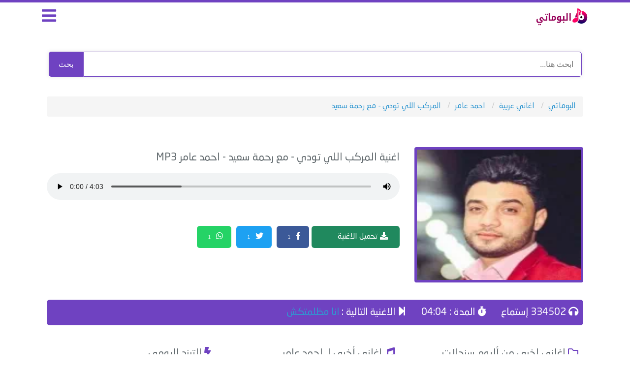

--- FILE ---
content_type: text/html; charset=UTF-8
request_url: https://www.albumaty.com/song/24978.html
body_size: 4480
content:

<!DOCTYPE html>

<html lang="ar" xmlns='http://www.w3.org/1999/xhtml' dir='ltr' xmlns:fb='http://ogp.me/ns/fb#'>
<head>
<title>تحميل اغنية - المركب اللي تودي - مع رحمة سعيد - احمد عامر - MP3 </title>
<meta name="robots" content="index, follow" />
<meta name="keywords" content="احمد عامر , اغنية احمد عامر نجومي, اغاني احمد عامر , اغنية المركب اللي تودي - مع رحمة سعيد , احمد عامر , المركب اللي تودي - مع رحمة سعيد , تحميل المركب اللي تودي - مع رحمة سعيد , استماع اغنية المركب اللي تودي - مع رحمة سعيد MP3 , تنزيل المركب اللي تودي - مع رحمة سعيد , موقع البوماتي "/>
<meta name="description" content="استماع وتحميل اغنية احمد عامر المركب اللي تودي - مع رحمة سعيد mp3 من البوم سنجلات , البوماتي" />
<link rel="canonical" href="https://www.albumaty.com/song/24978.html" />
<meta property="og:title" content="المركب اللي تودي - مع رحمة سعيد - احمد عامر - MP3" />
<meta property="og:type" content="music.song" />
<meta property="og:description" content="استماع وتحميل اغنية احمد عامر المركب اللي تودي - مع رحمة سعيد MP3 كاملة , البوماتي" />
<meta property="og:url" content="https://www.albumaty.com/song/24978.html" />
<meta property="og:image" content="https://www.albumaty.com/uploads/singers/ahmed-amer_893.webp" />
<meta property="og:image:width" content="200" />
<meta property="og:image:height" content="200" />
<meta property="og:audio" content="https://serv100.albumaty.com/songs_2020/Albumaty.Com_ahmd_aamr_almrkb_ally_twdy_-_ma_rhmt_sayd.mp3" />

<meta property="music:duration" content="244" />
<meta property="music:release_date" content="2021" /><meta property="music:musician" content="احمد عامر">
<meta property="music:album" content="سنجلات">
<meta property="og:audio:title" content="المركب اللي تودي - مع رحمة سعيد" />
<meta property="og:audio:artist" content="احمد عامر" />
<meta property="og:audio:album" content="ألبوم سنجلات" />
<meta property="og:audio:type" content="audio/mpeg" />
<meta name="twitter:card" content="summary" />
<meta name="twitter:site" content="@albumaty" />
<meta name="twitter:title" content="المركب اللي تودي - مع رحمة سعيد - احمد عامر - MP3" />
<meta name="twitter:description" content="اغنية المركب اللي تودي - مع رحمة سعيد لـ احمد عامر مع كلمات الأغنية و استماع و تحميل بروابط مباشرة و بجودة عالية بصيغة MP3" />
<meta name="twitter:image" content="https://www.albumaty.com/uploads/singers/ahmed-amer_893.webp" />

<meta charset="utf-8">
<meta http-equiv="X-UA-Compatible" content="IE=9; IE=8; IE=7; IE=edge,chrome=1">
<meta name="viewport" content="width=device-width, initial-scale=1">
<!-- Preload بدون rel مكرر -->
<link rel="preload" href="https://www.albumaty.com/css/app.css" as="style" blocking="render">
<link rel="preload" href="https://www.albumaty.com/css/style4.css" as="style" blocking="render">
<link rel="preload" href="https://www.albumaty.com/css/mobile.css" as="style" blocking="render">

<link rel="stylesheet" href="https://www.albumaty.com/css/app.css">
<link rel="stylesheet" href="https://www.albumaty.com/css/style4.css">
<link rel="stylesheet" href="https://www.albumaty.com/css/mobile.css">

<link rel="preload" href="https://use.fontawesome.com/releases/v5.10.0/css/all.css" as="style" blocking="render">
<link rel="stylesheet" href="https://use.fontawesome.com/releases/v5.10.0/css/all.css">
<meta name="theme-color" content="#6f42c1" />
<meta property="fb:app_id" content="219012169029934" />
<meta name="rating" content="General"/>
<meta name="distribution" content="Global"/>
<link rel="shortcut icon" href="/favicon.ico"/>
<base href="https://www.albumaty.com/"/>
<meta http-equiv="Content-Type" content="text/html; charset=UTF-8"/>
<meta http-equiv="Content-Language" content="ar"/>
<meta name="generator" content="WordPress 5.4.1"/>
<link rel="icon" type="image/png" href="/favicon.ico" />
<!-- Google tag (gtag.js) -->
<script async src="https://www.googletagmanager.com/gtag/js?id=G-P93DX7WLPG"></script>
<script>
  window.dataLayer = window.dataLayer || [];
  function gtag(){dataLayer.push(arguments);}
  gtag('js', new Date());

  gtag('config', 'G-P93DX7WLPG');
</script>
<script type="application/ld+json">
    {
      "@context": "https://schema.org",
      "@type": "WebSite",
      "url": "https://www.albumaty.com/",
      "potentialAction": {
        "@type": "SearchAction",
        "target": "https://www.albumaty.com/search.php?q={search_term_string}",
        "query-input": "required name=search_term_string"
      }
    }
</script>
<style>
.search-box {
  display: flex;
  justify-content: center;
  align-items: center;
  max-width: 95%;
  margin: 20px auto;
  
  overflow: hidden;
  box-shadow: 0 0 8px rgba(0, 0, 0, 0.1);
  font-family: 'Arial', sans-serif;
}

.search-box input[type="text"] {
  flex: 1;
  padding: 12px 16px;
  border: 1px solid #6f42c1;
  border-radius: 0px 5px 5px 0px;
  outline: none;
  font-size: 16px;
}

.search-box button {
  background-color: #6f42c1;
  color: white;
  border: none;
  border-radius: 5px 0px 0px 5px;
  padding: 13px 20px;
  cursor: pointer;
  font-size: 16px;
  transition: background 0.3s;
}

.search-box button:hover {
  background-color: #5931a8;
}
</style>
</head>
<body>

<div id="app">
<header>
<div class="container">
<div class="col-md-9 col-xs-9 pull-right logo">
<a href="https://www.albumaty.com/">
<img src="https://www.albumaty.com/images/logo.png" alt="البوماتي" width="100%" height="100%">
</a>

</div>
<div class="col-md-3 col-xs-3 pull-right menu">
<i class="fas fa-bars"></i>
</div>
</div>
</header>
</div>
<div class="container">
<form action="https://www.albumaty.com/search.php" method="get" class="search-box">
  <input type="text" name="q" placeholder="ابحث هنا..." required>
  <button type="submit">بحث</button>
</form>
</div>
<div class="container main-menu">
<div class="col-md-12">
<div class="block">
<div class="hp-block-title">الاقسام</div>
<div class="menu-block">
<ul class="categoriesList">
	
<li><a href="https://www.albumaty.com/cat/1.html">اغاني عربية</a></li><li><a href="https://www.albumaty.com/cat/2.html">اغاني قديمة - زمن الفن الجميل</a></li><li><a href="https://www.albumaty.com/cat/3.html">اغاني سودانية</a></li><li><a href="https://www.albumaty.com/cat/11.html">اغاني اجنبية</a></li><li><a href="https://www.albumaty.com/cat/12.html">شيلات</a></li><li><a href="https://www.albumaty.com/cat/13.html">جزائرية</a></li>
<li><a href="https://www.albumaty.com/nowlastsongsnow.html">اغاني جديدة</a></li>
<li><a href="/album/1024.html">اغاني سبوع</a></li>
<li><a href="/album/1051.html">اغاني عيد ميلاد</a></li>
<li><a href="https://www.albumaty.com/album/444.html"> اغانى شهر رمضان</a></li>
<li><a href="https://www.albumaty.com/singer/1190.html">اغاني حزينه</a></li>
<li><a href="/nghmat">نفمات</a></li>
<li><a href="https://www.albumaty.com/singer/639.html">مهرجانات</a></a></li>

</ul>
</div>
</div>
</div>
</div>
<div class="container">
<div class="block breadlist">
<div class="col-md-12">
<ul class="breadcrumb" itemscope itemtype="http://schema.org/BreadcrumbList">
<li itemprop="itemListElement" itemscope itemtype="http://schema.org/ListItem">
  <a itemprop="item" href="https://www.albumaty.com/">
    <span itemprop="name">البوماتي</span>
  </a>
  <meta itemprop="position" content="1" />
</li>
<li itemprop="itemListElement" itemscope itemtype="http://schema.org/ListItem">
  <a itemprop="item" href="/cat/1.html">
    <span itemprop="name">اغاني عربية</span>
  </a>
  <meta itemprop="position" content="2" />
</li>
<li itemprop="itemListElement" itemscope itemtype="http://schema.org/ListItem">
  <a itemprop="item" href="https://www.albumaty.com/singer/928.html">
    <span itemprop="name">احمد عامر</span>
  </a>
  <meta itemprop="position" content="3" />
</li>

<li itemprop="itemListElement" itemscope itemtype="http://schema.org/ListItem">
  <a itemprop="item" href="https://www.albumaty.com/song/24978.html">
    <span itemprop="name">المركب اللي تودي - مع رحمة سعيد</span>
  </a>
  <meta itemprop="position" content="4" />
</li>
</ul>
</div>
</div>
</div>
<div class="container">
<div class="block">
<div class="col-md-4 col-xs-12 pull-right nomobilepadding">
<div class="singerblock">
<img src="https://www.albumaty.com/uploads/singers/ahmed-amer_893.webp" alt="المركب اللي تودي - مع رحمة سعيد احمد عامر" fetchpriority="high" style="width: 100%;">
</div>
</div>
<div class="col-md-8 col-xs-12 pull-right nomobilepadding">
<div class="player-body">
<div itemprop="track" itemscope itemtype="http://schema.org/MusicRecording">
  <h1 class="song-title">
    اغنية 
     <span itemprop="name">المركب اللي تودي - مع رحمة سعيد</span>
    <span itemprop="byArtist" itemscope itemtype="http://schema.org/MusicGroup">
    - <span itemprop="name">احمد عامر</span></span> MP3 

  </h1>
  <meta itemprop="duration" content="PT04M04S">
  <link itemprop="url" href="https://www.albumaty.com/song/24978.html">
  <meta itemprop="datePublished" content="2021-05-20T22:44:17+02:00">
  <meta itemprop="isFamilyFriendly" content="true">
  <meta itemprop="image" content="https://www.albumaty.com/uploads/singers/ahmed-amer_893.webp">
  <meta itemprop="description" content="استماع وتحميل أغنية احمد عامر - المركب اللي تودي - مع رحمة سعيد MP3 كاملة من ألبوم سنجلات عبر موقع البوماتي.">
<div itemprop="audio" itemscope itemtype="https://schema.org/AudioObject">
    <meta itemprop="url"
          content="https://serv100.albumaty.com/songs_2020/Albumaty.Com_ahmd_aamr_almrkb_ally_twdy_-_ma_rhmt_sayd.mp3">
    <meta itemprop="encodingFormat" content="audio/mpeg">
    <meta itemprop="contentUrl"
          content="https://serv100.albumaty.com/songs_2020/Albumaty.Com_ahmd_aamr_almrkb_ally_twdy_-_ma_rhmt_sayd.mp3">
    <meta itemprop="duration"
          content="PT04M04S">
  </div>
  
</div>
<div class="player">
<audio  onended="redirectFunc()" controls controlsList="nodownload" src="https://serv100.albumaty.com/songs_2020/Albumaty.Com_ahmd_aamr_almrkb_ally_twdy_-_ma_rhmt_sayd.mp3" autoplay="true"></audio>

</div>
<script type="text/javascript">
function redirectFunc() {
    window.location = "https://www.albumaty.com/song/31395.html";
}
</script>
</div>
<div class="col-md-3 col-xs-12 pull-right nomobilepadding song-servicexxxd">
<div class="singerblockxxx">

<a href="/download/24978"><i class="fas fa-download"></i>
تحميل الاغنية</a>
</div>
</div>
<span class='share-button  share-button-top'></span>
	</div>
</div>
<div class="block">
<div class="col-md-12 nomobilepadding">
<div class="song-service">
<ul>
<li><i class="fas fa-headphones"></i> 334502 إستماع</li>
<li><i class="fas fa-stopwatch"></i> المدة : 04:04</li>
<li><i class="fas fa-step-forward"></i> الاغنية التالية :
<a href="https://www.albumaty.com/song/31395.html" class="next-song-link">انا مظلمتكش</a></li>
</ul>
</div>
</div>
</div>

<div class="block">
<div class="col-md-4 col-xs-12 pull-right nomobilepadding">
<div class="song-blocks">
<h2><i class="far fa-folder"></i> اغاني اخرى من ألبوم سنجلات</h2>
<ul>

	  <li><i class="far fa-play-circle"></i> <a href="https://www.albumaty.com/song/32426.html"> اغنية بعدنا ليه</a></li>
	  <li><i class="far fa-play-circle"></i> <a href="https://www.albumaty.com/song/20536.html"> اغنية انا عارفك</a></li>
	  <li><i class="far fa-play-circle"></i> <a href="https://www.albumaty.com/song/11591.html"> اغنية سلام يا صاحبى</a></li>
	  <li><i class="far fa-play-circle"></i> <a href="https://www.albumaty.com/song/18461.html"> اغنية ولاد اللئيمة - ابن الاكابر</a></li>
	  <li><i class="far fa-play-circle"></i> <a href="https://www.albumaty.com/song/28569.html"> اغنية يا روقان - مع احمد العدوي</a></li>
	  <li><i class="far fa-play-circle"></i> <a href="https://www.albumaty.com/song/31366.html"> اغنية الضحكة اللي اتميزت انا بيها</a></li>
	  <li><i class="far fa-play-circle"></i> <a href="https://www.albumaty.com/song/31978.html"> اغنية قوليلى يا مرايا</a></li>
	  <li><i class="far fa-play-circle"></i> <a href="https://www.albumaty.com/song/27366.html"> اغنية بتباها بيك</a></li>
	  <li><i class="far fa-play-circle"></i> <a href="https://www.albumaty.com/song/26726.html"> اغنية يلا بره</a></li>
	  <li><i class="far fa-play-circle"></i> <a href="https://www.albumaty.com/song/29005.html"> اغنية كلام كبار - مع مجد القاسم</a></li></ul>
</div>
</div>
<div class="col-md-4 col-xs-12 pull-right nomobilepadding">
<div class="song-blocks">
<h2><i class="fas fa-music"></i> اغاني أخرى لـ احمد عامر</h2>
<ul>

<li><i class="fas fa-volume-up"></i> <a href="https://www.albumaty.com/song/29005.html">كلام كبار - مع مجد القاسم</a></li>
<li><i class="fas fa-volume-up"></i> <a href="https://www.albumaty.com/song/27366.html">بتباها بيك</a></li>
<li><i class="fas fa-volume-up"></i> <a href="https://www.albumaty.com/song/11591.html">سلام يا صاحبى</a></li>
<li><i class="fas fa-volume-up"></i> <a href="https://www.albumaty.com/song/25504.html">أنا مش شايفكوا</a></li>
<li><i class="fas fa-volume-up"></i> <a href="https://www.albumaty.com/song/18461.html">ولاد اللئيمة - ابن الاكابر</a></li>
<li><i class="fas fa-volume-up"></i> <a href="https://www.albumaty.com/song/20082.html">ناس رخاص</a></li>
<li><i class="fas fa-volume-up"></i> <a href="https://www.albumaty.com/song/14218.html">الف خاين</a></li>
<li><i class="fas fa-volume-up"></i> <a href="https://www.albumaty.com/song/31395.html">انا مظلمتكش</a></li>
<li><i class="fas fa-volume-up"></i> <a href="https://www.albumaty.com/song/29254.html">بتباها بيك لو في الحياه ميزه</a></li>
<li><i class="fas fa-volume-up"></i> <a href="https://www.albumaty.com/song/25871.html">فين يوجعك</a></li></ul>
</div>
</div>
<div class="col-md-4 col-xs-12 pull-right nomobilepadding">
<div class="song-blocks">
<h2><i class="fas fa-bolt"></i> الترند اليومي</h2>
<ul>

<li><i class="fas fa-music"></i> <a href="https://www.albumaty.com/song/47720.html">بهاء سلطان - معايا</a></li>
<li><i class="fas fa-music"></i> <a href="https://www.albumaty.com/song/47848.html">عمرو مصطفي - بعتيني ليه - مع زياد ظاظا</a></li>
<li><i class="fas fa-music"></i> <a href="https://www.albumaty.com/song/47923.html"> ياسمينا العبد - ضمة - مسلسل ميدتيرم</a></li>
<li><i class="fas fa-music"></i> <a href="https://www.albumaty.com/song/33557.html">فضل شاكر - صحاك الشوق</a></li>
<li><i class="fas fa-music"></i> <a href="https://www.albumaty.com/song/48539.html"> ياسمينا العبد - ظلموه - من مسلسل ميد ترم</a></li>
<li><i class="fas fa-music"></i> <a href="https://www.albumaty.com/song/47952.html">احمد سعد - طيبة تاني لا - مع كريم عبدالعزيز</a></li>
<li><i class="fas fa-music"></i> <a href="https://www.albumaty.com/song/50824.html">تووليت - سنين</a></li>
<li><i class="fas fa-music"></i> <a href="https://www.albumaty.com/song/50836.html">الشامي - ويلي</a></li>
<li><i class="fas fa-music"></i> <a href="https://www.albumaty.com/song/47858.html">زياد ظاظا - ع العادي من مسلسل ميدتيرم - مع دنيا وائل</a></li>
<li><i class="fas fa-music"></i> <a href="https://www.albumaty.com/song/5609.html">نانسي عجرم - لمسة ايد</a></li></ul>
</div>
</div>
</div>
</div>
	<style>
.mobads { display: none; }
.mobads2 { display: none; }
.downaddesk { display: block; }
.downadmob { display: none; }
@media screen and (max-width: 414px) {
.mobads { display: none; margin-left: -8px; margin-right: -8px;}
.mobads2 { display: block; margin-left: -8px; margin-right: -24px; width: 336px;}
.socials { display: block; margin-right: 9px; }
}
</style>

<footer>
<div class="song-blocks">
<h2><i class=""></i></h2>
		<div class="col-md-9 n9f footer">
			<ul class="col-md-3 col-sm-3 pull-right">
			    <li><a href="https://www.whatsapp.com/channel/0029Vb5iDJiFnSz3A71H7p1K" rel="nofollow">انضم لينا علي الواتس اب</a></li>
				<li><a href="https://www.albumaty.com/lastalbums.html?id=2025">البومات 2025</a></li>
				
				<li><a href="https://www.albumaty.com/album/1051.html">اغاني عيد ميلاد</a></li>
				
			</ul>
			<ul class="col-md-3 col-sm-3 pull-right">
			    				<li><a href="https://www.albumaty.com/nowlastsongsnow.html">اغاني جديدة</a></li>
				<li><a href="https://www.albumaty.com/album/1024.html">اغاني سبوع</a></li>
				<li><a href="https://www.albumaty.com/album/1023.html">اغاني افراح</a></li>
				
			</ul>
			<ul class="col-md-3 col-sm-3 pull-right">
				<li><a href="/contact.php">اتصل بنا</a></li>
				<li><a href="/about-us/">about</a></li>
				<li><a href="/dcma">dcma</a></li>
			</ul>
			
			<div class="col-md-3 col-sm-3 pull-right"><b>
				جميع الحقوق محفوظة © 2025 البوماتي
</b>
			</div>

		</div>
		</div>
</footer>


<script  src="/js/jquery-3.js"></script>
<script  src="/js/shars4.js"></script>
<script  src="https://www.albumaty.com/js/script.js"></script>
<style>
.share-button a {
  display: inline-block;
     margin-left: 5px;
    margin-right: 5px;
    margin-top: 6px;
  padding: 10px 12px;
  font-size: 16px;
  color: #fff;
  border-radius: 6px;
  text-decoration: none;
  position: relative;
  transition: background-color 0.3s ease;
}

.share-button a .fab {
  margin-right: 5px;
}

.share-button a .count {
  font-size: 9px;
  color: #fff;
  padding: 2px 6px;
  margin-left: 5px;
  margin-right: 5px;
  display: inline-block;
}

/* ألوان خاصة بكل شبكة */
.share-facebook { background-color: #3b5998; }
.share-twitter { background-color: #1da1f2; }
.share-whatsapp { background-color: #25d366; }

.share-facebook:hover { background-color: #2d4373; }
.share-twitter:hover { background-color: #0d95e8; }
.share-whatsapp:hover { background-color: #1ebe5d; }
</style>
 <img  src="//sstatic1.histats.com/0.gif?4744521&101" alt="web counter" border="0">
</body>
</html>






--- FILE ---
content_type: text/html; charset=UTF-8
request_url: https://www.albumaty.com/get_share_count.php?url=https%3A%2F%2Fwww.albumaty.com%2Fsong%2F24978.html
body_size: -303
content:
{"facebook":"1","twitter":"1","whatsapp":"1"}